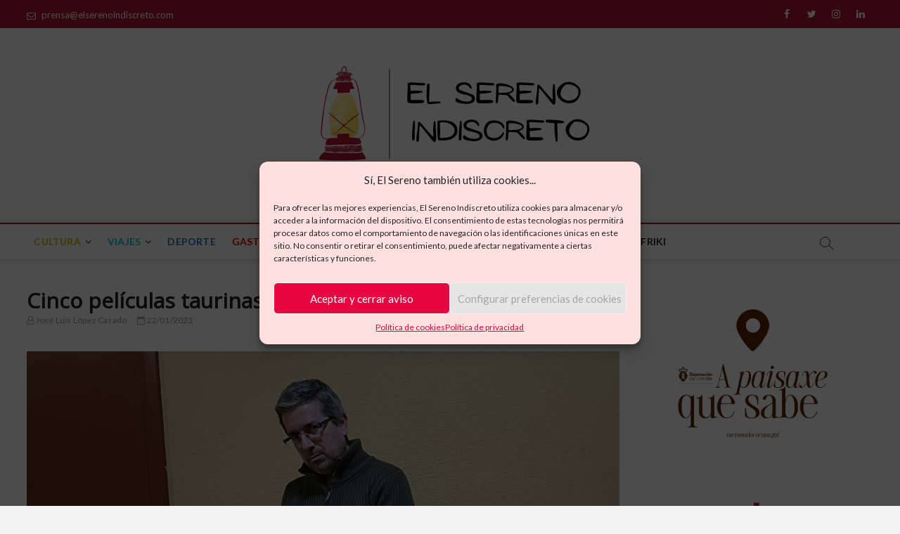

--- FILE ---
content_type: text/html; charset=utf-8
request_url: https://www.google.com/recaptcha/api2/aframe
body_size: 267
content:
<!DOCTYPE HTML><html><head><meta http-equiv="content-type" content="text/html; charset=UTF-8"></head><body><script nonce="eT-hljEcuVYqR3PpHeqAUA">/** Anti-fraud and anti-abuse applications only. See google.com/recaptcha */ try{var clients={'sodar':'https://pagead2.googlesyndication.com/pagead/sodar?'};window.addEventListener("message",function(a){try{if(a.source===window.parent){var b=JSON.parse(a.data);var c=clients[b['id']];if(c){var d=document.createElement('img');d.src=c+b['params']+'&rc='+(localStorage.getItem("rc::a")?sessionStorage.getItem("rc::b"):"");window.document.body.appendChild(d);sessionStorage.setItem("rc::e",parseInt(sessionStorage.getItem("rc::e")||0)+1);localStorage.setItem("rc::h",'1768761254549');}}}catch(b){}});window.parent.postMessage("_grecaptcha_ready", "*");}catch(b){}</script></body></html>

--- FILE ---
content_type: text/plain
request_url: https://www.google-analytics.com/j/collect?v=1&_v=j102&a=917253147&t=pageview&_s=1&dl=https%3A%2F%2Fwww.elserenoindiscreto.com%2Fcultura%2Fcine-tv%2Fcinco-peliculas-taurinas-por-jose-luis-lopez-casado%2F&ul=en-us%40posix&dt=Cinco%20pel%C3%ADculas%20taurinas%20(por%20Jos%C3%A9%20Luis%20L%C3%B3pez%20Casado)&sr=1280x720&vp=1280x720&_u=YEBAAEABAAAAACAAI~&jid=1467427720&gjid=1753097746&cid=377529268.1768761253&tid=UA-214410224-1&_gid=771157370.1768761253&_r=1&_slc=1&gtm=45He61e1n815DT2XX9v855659592za200zd855659592&gcd=13l3l3l3l1l1&dma=0&tag_exp=103116026~103200004~104527907~104528501~104684208~104684211~105391252~115495939~115616985~115938465~115938469~116682876~117041588&z=983113467
body_size: -454
content:
2,cG-0LGHZ757E1